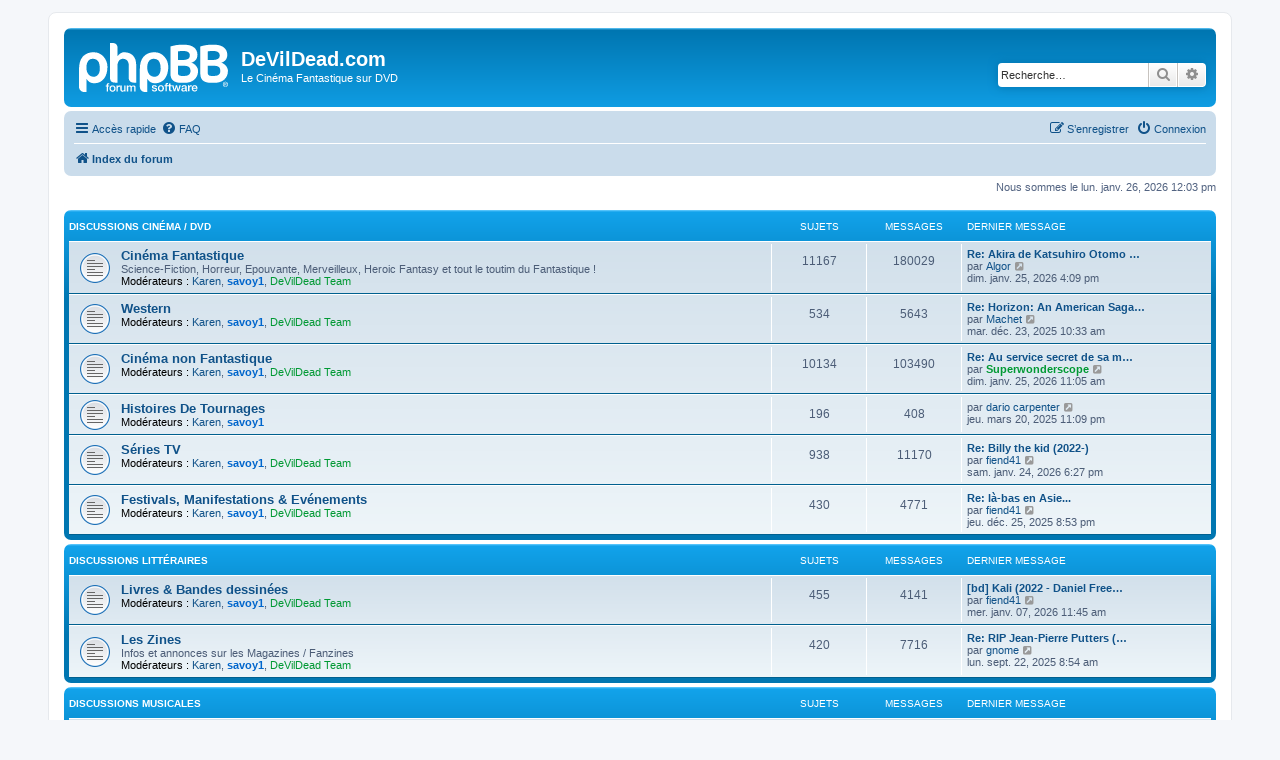

--- FILE ---
content_type: text/html; charset=UTF-8
request_url: https://forum.devildead.com/index.php?sid=8887e12d04a596d636aa45f9f41a6a0c
body_size: 5895
content:
<!DOCTYPE html>
<html dir="ltr" lang="fr">
<head>
<meta charset="utf-8" />
<meta http-equiv="X-UA-Compatible" content="IE=edge">
<meta name="viewport" content="width=device-width, initial-scale=1" />

<title>DeVilDead.com - Page d’index</title>


	<link rel="canonical" href="https://forum.devildead.com/">

<!--
	phpBB style name: prosilver
	Based on style:   prosilver (this is the default phpBB3 style)
	Original author:  Tom Beddard ( http://www.subBlue.com/ )
	Modified by:
-->

<link href="./assets/css/font-awesome.min.css?assets_version=11" rel="stylesheet">
<link href="./styles/prosilver/theme/stylesheet.css?assets_version=11" rel="stylesheet">
<link href="./styles/prosilver/theme/fr/stylesheet.css?assets_version=11" rel="stylesheet">




<!--[if lte IE 9]>
	<link href="./styles/prosilver/theme/tweaks.css?assets_version=11" rel="stylesheet">
<![endif]-->





</head>
<body id="phpbb" class="nojs notouch section-index ltr ">


<div id="wrap" class="wrap">
	<a id="top" class="top-anchor" accesskey="t"></a>
	<div id="page-header">
		<div class="headerbar" role="banner">
					<div class="inner">

			<div id="site-description" class="site-description">
		<a id="logo" class="logo" href="./index.php?sid=d9e4e8167f7b17b68915fea684d29898" title="Index du forum">
					<span class="site_logo"></span>
				</a>
				<h1>DeVilDead.com</h1>
				<p>Le Cinéma Fantastique sur DVD</p>
				<p class="skiplink"><a href="#start_here">Vers le contenu</a></p>
			</div>

									<div id="search-box" class="search-box search-header" role="search">
				<form action="./search.php?sid=d9e4e8167f7b17b68915fea684d29898" method="get" id="search">
				<fieldset>
					<input name="keywords" id="keywords" type="search" maxlength="128" title="Recherche par mots-clés" class="inputbox search tiny" size="20" value="" placeholder="Recherche…" />
					<button class="button button-search" type="submit" title="Rechercher">
						<i class="icon fa-search fa-fw" aria-hidden="true"></i><span class="sr-only">Rechercher</span>
					</button>
					<a href="./search.php?sid=d9e4e8167f7b17b68915fea684d29898" class="button button-search-end" title="Recherche avancée">
						<i class="icon fa-cog fa-fw" aria-hidden="true"></i><span class="sr-only">Recherche avancée</span>
					</a>
					<input type="hidden" name="sid" value="d9e4e8167f7b17b68915fea684d29898" />

				</fieldset>
				</form>
			</div>
						
			</div>
					</div>
				<div class="navbar" role="navigation">
	<div class="inner">

	<ul id="nav-main" class="nav-main linklist" role="menubar">

		<li id="quick-links" class="quick-links dropdown-container responsive-menu" data-skip-responsive="true">
			<a href="#" class="dropdown-trigger">
				<i class="icon fa-bars fa-fw" aria-hidden="true"></i><span>Accès rapide</span>
			</a>
			<div class="dropdown">
				<div class="pointer"><div class="pointer-inner"></div></div>
				<ul class="dropdown-contents" role="menu">
					
											<li class="separator"></li>
																									<li>
								<a href="./search.php?search_id=unanswered&amp;sid=d9e4e8167f7b17b68915fea684d29898" role="menuitem">
									<i class="icon fa-file-o fa-fw icon-gray" aria-hidden="true"></i><span>Sujets sans réponse</span>
								</a>
							</li>
							<li>
								<a href="./search.php?search_id=active_topics&amp;sid=d9e4e8167f7b17b68915fea684d29898" role="menuitem">
									<i class="icon fa-file-o fa-fw icon-blue" aria-hidden="true"></i><span>Sujets actifs</span>
								</a>
							</li>
							<li class="separator"></li>
							<li>
								<a href="./search.php?sid=d9e4e8167f7b17b68915fea684d29898" role="menuitem">
									<i class="icon fa-search fa-fw" aria-hidden="true"></i><span>Rechercher</span>
								</a>
							</li>
					
										<li class="separator"></li>

									</ul>
			</div>
		</li>

				<li data-skip-responsive="true">
			<a href="/app.php/help/faq?sid=d9e4e8167f7b17b68915fea684d29898" rel="help" title="Foire aux questions (Questions posées fréquemment)" role="menuitem">
				<i class="icon fa-question-circle fa-fw" aria-hidden="true"></i><span>FAQ</span>
			</a>
		</li>
						
			<li class="rightside"  data-skip-responsive="true">
			<a href="./ucp.php?mode=login&amp;redirect=index.php&amp;sid=d9e4e8167f7b17b68915fea684d29898" title="Connexion" accesskey="x" role="menuitem">
				<i class="icon fa-power-off fa-fw" aria-hidden="true"></i><span>Connexion</span>
			</a>
		</li>
					<li class="rightside" data-skip-responsive="true">
				<a href="./ucp.php?mode=register&amp;sid=d9e4e8167f7b17b68915fea684d29898" role="menuitem">
					<i class="icon fa-pencil-square-o  fa-fw" aria-hidden="true"></i><span>S’enregistrer</span>
				</a>
			</li>
						</ul>

	<ul id="nav-breadcrumbs" class="nav-breadcrumbs linklist navlinks" role="menubar">
				
		
		<li class="breadcrumbs" itemscope itemtype="https://schema.org/BreadcrumbList">

			
							<span class="crumb" itemtype="https://schema.org/ListItem" itemprop="itemListElement" itemscope><a itemprop="item" href="./index.php?sid=d9e4e8167f7b17b68915fea684d29898" accesskey="h" data-navbar-reference="index"><i class="icon fa-home fa-fw"></i><span itemprop="name">Index du forum</span></a><meta itemprop="position" content="1" /></span>

			
					</li>

		
					<li class="rightside responsive-search">
				<a href="./search.php?sid=d9e4e8167f7b17b68915fea684d29898" title="Voir les options de recherche avancée" role="menuitem">
					<i class="icon fa-search fa-fw" aria-hidden="true"></i><span class="sr-only">Rechercher</span>
				</a>
			</li>
			</ul>

	</div>
</div>
	</div>

	
	<a id="start_here" class="anchor"></a>
	<div id="page-body" class="page-body" role="main">
		
		
<p class="right responsive-center time">Nous sommes le lun. janv. 26, 2026 12:03 pm</p>



	
				<div class="forabg">
			<div class="inner">
			<ul class="topiclist">
				<li class="header">
										<dl class="row-item">
						<dt><div class="list-inner"><a href="./viewforum.php?f=17&amp;sid=d9e4e8167f7b17b68915fea684d29898">Discussions Cinéma / DVD</a></div></dt>
						<dd class="topics">Sujets</dd>
						<dd class="posts">Messages</dd>
						<dd class="lastpost"><span>Dernier message</span></dd>
					</dl>
									</li>
			</ul>
			<ul class="topiclist forums">
		
	
	
	
			
					<li class="row">
						<dl class="row-item forum_read">
				<dt title="Aucun message non lu">
										<div class="list-inner">
																		<a href="./viewforum.php?f=1&amp;sid=d9e4e8167f7b17b68915fea684d29898" class="forumtitle">Cinéma Fantastique</a>
						<br />Science-Fiction, Horreur, Epouvante, Merveilleux, Heroic Fantasy et tout le toutim du Fantastique !													<br /><strong>Modérateurs :</strong> <a href="./memberlist.php?mode=viewprofile&amp;u=1262&amp;sid=d9e4e8167f7b17b68915fea684d29898" class="username">Karen</a>, <a href="./memberlist.php?mode=viewprofile&amp;u=1192&amp;sid=d9e4e8167f7b17b68915fea684d29898" style="color: #0066CC;" class="username-coloured">savoy1</a>, <a style="color:#009933;" href="./memberlist.php?mode=group&amp;g=455&amp;sid=d9e4e8167f7b17b68915fea684d29898">DeVilDead Team</a>
												
												<div class="responsive-show" style="display: none;">
															Sujets : <strong>11167</strong>
													</div>
											</div>
				</dt>
									<dd class="topics">11167 <dfn>Sujets</dfn></dd>
					<dd class="posts">180029 <dfn>Messages</dfn></dd>
					<dd class="lastpost">
						<span>
																						<dfn>Dernier message</dfn>
																										<a href="./viewtopic.php?p=442701&amp;sid=d9e4e8167f7b17b68915fea684d29898#p442701" title="Re: Akira de Katsuhiro Otomo (1989)" class="lastsubject">Re: Akira de Katsuhiro Otomo …</a> <br />
																	par <a href="./memberlist.php?mode=viewprofile&amp;u=6748&amp;sid=d9e4e8167f7b17b68915fea684d29898" class="username">Algor</a>																	<a href="./viewtopic.php?p=442701&amp;sid=d9e4e8167f7b17b68915fea684d29898#p442701" title="Voir le dernier message">
										<i class="icon fa-external-link-square fa-fw icon-lightgray icon-md" aria-hidden="true"></i><span class="sr-only">Voir le dernier message</span>
									</a>
																<br /><time datetime="2026-01-25T14:09:25+00:00">dim. janv. 25, 2026 4:09 pm</time>
													</span>
					</dd>
							</dl>
					</li>
			
	
	
			
					<li class="row">
						<dl class="row-item forum_read">
				<dt title="Aucun message non lu">
										<div class="list-inner">
																		<a href="./viewforum.php?f=2&amp;sid=d9e4e8167f7b17b68915fea684d29898" class="forumtitle">Western</a>
																			<br /><strong>Modérateurs :</strong> <a href="./memberlist.php?mode=viewprofile&amp;u=1262&amp;sid=d9e4e8167f7b17b68915fea684d29898" class="username">Karen</a>, <a href="./memberlist.php?mode=viewprofile&amp;u=1192&amp;sid=d9e4e8167f7b17b68915fea684d29898" style="color: #0066CC;" class="username-coloured">savoy1</a>, <a style="color:#009933;" href="./memberlist.php?mode=group&amp;g=455&amp;sid=d9e4e8167f7b17b68915fea684d29898">DeVilDead Team</a>
												
												<div class="responsive-show" style="display: none;">
															Sujets : <strong>534</strong>
													</div>
											</div>
				</dt>
									<dd class="topics">534 <dfn>Sujets</dfn></dd>
					<dd class="posts">5643 <dfn>Messages</dfn></dd>
					<dd class="lastpost">
						<span>
																						<dfn>Dernier message</dfn>
																										<a href="./viewtopic.php?p=442422&amp;sid=d9e4e8167f7b17b68915fea684d29898#p442422" title="Re: Horizon: An American Saga – Chapter 2 - Kevin Costner (2024)" class="lastsubject">Re: Horizon: An American Saga…</a> <br />
																	par <a href="./memberlist.php?mode=viewprofile&amp;u=1457&amp;sid=d9e4e8167f7b17b68915fea684d29898" class="username">Machet</a>																	<a href="./viewtopic.php?p=442422&amp;sid=d9e4e8167f7b17b68915fea684d29898#p442422" title="Voir le dernier message">
										<i class="icon fa-external-link-square fa-fw icon-lightgray icon-md" aria-hidden="true"></i><span class="sr-only">Voir le dernier message</span>
									</a>
																<br /><time datetime="2025-12-23T08:33:53+00:00">mar. déc. 23, 2025 10:33 am</time>
													</span>
					</dd>
							</dl>
					</li>
			
	
	
			
					<li class="row">
						<dl class="row-item forum_read">
				<dt title="Aucun message non lu">
										<div class="list-inner">
																		<a href="./viewforum.php?f=3&amp;sid=d9e4e8167f7b17b68915fea684d29898" class="forumtitle">Cinéma non Fantastique</a>
																			<br /><strong>Modérateurs :</strong> <a href="./memberlist.php?mode=viewprofile&amp;u=1262&amp;sid=d9e4e8167f7b17b68915fea684d29898" class="username">Karen</a>, <a href="./memberlist.php?mode=viewprofile&amp;u=1192&amp;sid=d9e4e8167f7b17b68915fea684d29898" style="color: #0066CC;" class="username-coloured">savoy1</a>, <a style="color:#009933;" href="./memberlist.php?mode=group&amp;g=455&amp;sid=d9e4e8167f7b17b68915fea684d29898">DeVilDead Team</a>
												
												<div class="responsive-show" style="display: none;">
															Sujets : <strong>10134</strong>
													</div>
											</div>
				</dt>
									<dd class="topics">10134 <dfn>Sujets</dfn></dd>
					<dd class="posts">103490 <dfn>Messages</dfn></dd>
					<dd class="lastpost">
						<span>
																						<dfn>Dernier message</dfn>
																										<a href="./viewtopic.php?p=442700&amp;sid=d9e4e8167f7b17b68915fea684d29898#p442700" title="Re: Au service secret de sa majesté - 1969 - Peter M. Hunt" class="lastsubject">Re: Au service secret de sa m…</a> <br />
																	par <a href="./memberlist.php?mode=viewprofile&amp;u=24&amp;sid=d9e4e8167f7b17b68915fea684d29898" style="color: #009933;" class="username-coloured">Superwonderscope</a>																	<a href="./viewtopic.php?p=442700&amp;sid=d9e4e8167f7b17b68915fea684d29898#p442700" title="Voir le dernier message">
										<i class="icon fa-external-link-square fa-fw icon-lightgray icon-md" aria-hidden="true"></i><span class="sr-only">Voir le dernier message</span>
									</a>
																<br /><time datetime="2026-01-25T09:05:35+00:00">dim. janv. 25, 2026 11:05 am</time>
													</span>
					</dd>
							</dl>
					</li>
			
	
	
			
					<li class="row">
						<dl class="row-item forum_read">
				<dt title="Aucun message non lu">
										<div class="list-inner">
																		<a href="./viewforum.php?f=20&amp;sid=d9e4e8167f7b17b68915fea684d29898" class="forumtitle">Histoires De Tournages</a>
																			<br /><strong>Modérateurs :</strong> <a href="./memberlist.php?mode=viewprofile&amp;u=1262&amp;sid=d9e4e8167f7b17b68915fea684d29898" class="username">Karen</a>, <a href="./memberlist.php?mode=viewprofile&amp;u=1192&amp;sid=d9e4e8167f7b17b68915fea684d29898" style="color: #0066CC;" class="username-coloured">savoy1</a>
												
												<div class="responsive-show" style="display: none;">
															Sujets : <strong>196</strong>
													</div>
											</div>
				</dt>
									<dd class="topics">196 <dfn>Sujets</dfn></dd>
					<dd class="posts">408 <dfn>Messages</dfn></dd>
					<dd class="lastpost">
						<span>
																						<dfn>Dernier message</dfn>
																	par <a href="./memberlist.php?mode=viewprofile&amp;u=160&amp;sid=d9e4e8167f7b17b68915fea684d29898" class="username">dario carpenter</a>																	<a href="./viewtopic.php?p=439685&amp;sid=d9e4e8167f7b17b68915fea684d29898#p439685" title="Voir le dernier message">
										<i class="icon fa-external-link-square fa-fw icon-lightgray icon-md" aria-hidden="true"></i><span class="sr-only">Voir le dernier message</span>
									</a>
																<br /><time datetime="2025-03-20T21:09:37+00:00">jeu. mars 20, 2025 11:09 pm</time>
													</span>
					</dd>
							</dl>
					</li>
			
	
	
			
					<li class="row">
						<dl class="row-item forum_read">
				<dt title="Aucun message non lu">
										<div class="list-inner">
																		<a href="./viewforum.php?f=21&amp;sid=d9e4e8167f7b17b68915fea684d29898" class="forumtitle">Séries TV</a>
																			<br /><strong>Modérateurs :</strong> <a href="./memberlist.php?mode=viewprofile&amp;u=1262&amp;sid=d9e4e8167f7b17b68915fea684d29898" class="username">Karen</a>, <a href="./memberlist.php?mode=viewprofile&amp;u=1192&amp;sid=d9e4e8167f7b17b68915fea684d29898" style="color: #0066CC;" class="username-coloured">savoy1</a>, <a style="color:#009933;" href="./memberlist.php?mode=group&amp;g=455&amp;sid=d9e4e8167f7b17b68915fea684d29898">DeVilDead Team</a>
												
												<div class="responsive-show" style="display: none;">
															Sujets : <strong>938</strong>
													</div>
											</div>
				</dt>
									<dd class="topics">938 <dfn>Sujets</dfn></dd>
					<dd class="posts">11170 <dfn>Messages</dfn></dd>
					<dd class="lastpost">
						<span>
																						<dfn>Dernier message</dfn>
																										<a href="./viewtopic.php?p=442698&amp;sid=d9e4e8167f7b17b68915fea684d29898#p442698" title="Re: Billy the kid (2022-)" class="lastsubject">Re: Billy the kid (2022-)</a> <br />
																	par <a href="./memberlist.php?mode=viewprofile&amp;u=7162&amp;sid=d9e4e8167f7b17b68915fea684d29898" class="username">fiend41</a>																	<a href="./viewtopic.php?p=442698&amp;sid=d9e4e8167f7b17b68915fea684d29898#p442698" title="Voir le dernier message">
										<i class="icon fa-external-link-square fa-fw icon-lightgray icon-md" aria-hidden="true"></i><span class="sr-only">Voir le dernier message</span>
									</a>
																<br /><time datetime="2026-01-24T16:27:30+00:00">sam. janv. 24, 2026 6:27 pm</time>
													</span>
					</dd>
							</dl>
					</li>
			
	
	
			
					<li class="row">
						<dl class="row-item forum_read">
				<dt title="Aucun message non lu">
										<div class="list-inner">
																		<a href="./viewforum.php?f=22&amp;sid=d9e4e8167f7b17b68915fea684d29898" class="forumtitle">Festivals, Manifestations &amp; Evénements</a>
																			<br /><strong>Modérateurs :</strong> <a href="./memberlist.php?mode=viewprofile&amp;u=1262&amp;sid=d9e4e8167f7b17b68915fea684d29898" class="username">Karen</a>, <a href="./memberlist.php?mode=viewprofile&amp;u=1192&amp;sid=d9e4e8167f7b17b68915fea684d29898" style="color: #0066CC;" class="username-coloured">savoy1</a>, <a style="color:#009933;" href="./memberlist.php?mode=group&amp;g=455&amp;sid=d9e4e8167f7b17b68915fea684d29898">DeVilDead Team</a>
												
												<div class="responsive-show" style="display: none;">
															Sujets : <strong>430</strong>
													</div>
											</div>
				</dt>
									<dd class="topics">430 <dfn>Sujets</dfn></dd>
					<dd class="posts">4771 <dfn>Messages</dfn></dd>
					<dd class="lastpost">
						<span>
																						<dfn>Dernier message</dfn>
																										<a href="./viewtopic.php?p=442439&amp;sid=d9e4e8167f7b17b68915fea684d29898#p442439" title="Re: là-bas en Asie..." class="lastsubject">Re: là-bas en Asie...</a> <br />
																	par <a href="./memberlist.php?mode=viewprofile&amp;u=7162&amp;sid=d9e4e8167f7b17b68915fea684d29898" class="username">fiend41</a>																	<a href="./viewtopic.php?p=442439&amp;sid=d9e4e8167f7b17b68915fea684d29898#p442439" title="Voir le dernier message">
										<i class="icon fa-external-link-square fa-fw icon-lightgray icon-md" aria-hidden="true"></i><span class="sr-only">Voir le dernier message</span>
									</a>
																<br /><time datetime="2025-12-25T18:53:29+00:00">jeu. déc. 25, 2025 8:53 pm</time>
													</span>
					</dd>
							</dl>
					</li>
			
	
				</ul>

			</div>
		</div>
	
				<div class="forabg">
			<div class="inner">
			<ul class="topiclist">
				<li class="header">
										<dl class="row-item">
						<dt><div class="list-inner"><a href="./viewforum.php?f=28&amp;sid=d9e4e8167f7b17b68915fea684d29898">Discussions Littéraires</a></div></dt>
						<dd class="topics">Sujets</dd>
						<dd class="posts">Messages</dd>
						<dd class="lastpost"><span>Dernier message</span></dd>
					</dl>
									</li>
			</ul>
			<ul class="topiclist forums">
		
	
	
	
			
					<li class="row">
						<dl class="row-item forum_read">
				<dt title="Aucun message non lu">
										<div class="list-inner">
																		<a href="./viewforum.php?f=30&amp;sid=d9e4e8167f7b17b68915fea684d29898" class="forumtitle">Livres &amp; Bandes dessinées</a>
																			<br /><strong>Modérateurs :</strong> <a href="./memberlist.php?mode=viewprofile&amp;u=1262&amp;sid=d9e4e8167f7b17b68915fea684d29898" class="username">Karen</a>, <a href="./memberlist.php?mode=viewprofile&amp;u=1192&amp;sid=d9e4e8167f7b17b68915fea684d29898" style="color: #0066CC;" class="username-coloured">savoy1</a>, <a style="color:#009933;" href="./memberlist.php?mode=group&amp;g=455&amp;sid=d9e4e8167f7b17b68915fea684d29898">DeVilDead Team</a>
												
												<div class="responsive-show" style="display: none;">
															Sujets : <strong>455</strong>
													</div>
											</div>
				</dt>
									<dd class="topics">455 <dfn>Sujets</dfn></dd>
					<dd class="posts">4141 <dfn>Messages</dfn></dd>
					<dd class="lastpost">
						<span>
																						<dfn>Dernier message</dfn>
																										<a href="./viewtopic.php?p=442541&amp;sid=d9e4e8167f7b17b68915fea684d29898#p442541" title="[bd] Kali (2022 - Daniel Freedman)" class="lastsubject">[bd] Kali (2022 - Daniel Free…</a> <br />
																	par <a href="./memberlist.php?mode=viewprofile&amp;u=7162&amp;sid=d9e4e8167f7b17b68915fea684d29898" class="username">fiend41</a>																	<a href="./viewtopic.php?p=442541&amp;sid=d9e4e8167f7b17b68915fea684d29898#p442541" title="Voir le dernier message">
										<i class="icon fa-external-link-square fa-fw icon-lightgray icon-md" aria-hidden="true"></i><span class="sr-only">Voir le dernier message</span>
									</a>
																<br /><time datetime="2026-01-07T09:45:29+00:00">mer. janv. 07, 2026 11:45 am</time>
													</span>
					</dd>
							</dl>
					</li>
			
	
	
			
					<li class="row">
						<dl class="row-item forum_read">
				<dt title="Aucun message non lu">
										<div class="list-inner">
																		<a href="./viewforum.php?f=10&amp;sid=d9e4e8167f7b17b68915fea684d29898" class="forumtitle">Les Zines</a>
						<br />Infos et annonces sur les Magazines / Fanzines													<br /><strong>Modérateurs :</strong> <a href="./memberlist.php?mode=viewprofile&amp;u=1262&amp;sid=d9e4e8167f7b17b68915fea684d29898" class="username">Karen</a>, <a href="./memberlist.php?mode=viewprofile&amp;u=1192&amp;sid=d9e4e8167f7b17b68915fea684d29898" style="color: #0066CC;" class="username-coloured">savoy1</a>, <a style="color:#009933;" href="./memberlist.php?mode=group&amp;g=455&amp;sid=d9e4e8167f7b17b68915fea684d29898">DeVilDead Team</a>
												
												<div class="responsive-show" style="display: none;">
															Sujets : <strong>420</strong>
													</div>
											</div>
				</dt>
									<dd class="topics">420 <dfn>Sujets</dfn></dd>
					<dd class="posts">7716 <dfn>Messages</dfn></dd>
					<dd class="lastpost">
						<span>
																						<dfn>Dernier message</dfn>
																										<a href="./viewtopic.php?p=441590&amp;sid=d9e4e8167f7b17b68915fea684d29898#p441590" title="Re: RIP Jean-Pierre Putters (1946 - 2025)" class="lastsubject">Re: RIP Jean-Pierre Putters (…</a> <br />
																	par <a href="./memberlist.php?mode=viewprofile&amp;u=1041&amp;sid=d9e4e8167f7b17b68915fea684d29898" class="username">gnome</a>																	<a href="./viewtopic.php?p=441590&amp;sid=d9e4e8167f7b17b68915fea684d29898#p441590" title="Voir le dernier message">
										<i class="icon fa-external-link-square fa-fw icon-lightgray icon-md" aria-hidden="true"></i><span class="sr-only">Voir le dernier message</span>
									</a>
																<br /><time datetime="2025-09-22T06:54:53+00:00">lun. sept. 22, 2025 8:54 am</time>
													</span>
					</dd>
							</dl>
					</li>
			
	
				</ul>

			</div>
		</div>
	
				<div class="forabg">
			<div class="inner">
			<ul class="topiclist">
				<li class="header">
										<dl class="row-item">
						<dt><div class="list-inner"><a href="./viewforum.php?f=29&amp;sid=d9e4e8167f7b17b68915fea684d29898">Discussions Musicales</a></div></dt>
						<dd class="topics">Sujets</dd>
						<dd class="posts">Messages</dd>
						<dd class="lastpost"><span>Dernier message</span></dd>
					</dl>
									</li>
			</ul>
			<ul class="topiclist forums">
		
	
	
	
			
					<li class="row">
						<dl class="row-item forum_read">
				<dt title="Aucun message non lu">
										<div class="list-inner">
																		<a href="./viewforum.php?f=31&amp;sid=d9e4e8167f7b17b68915fea684d29898" class="forumtitle">Musiques de Films</a>
																			<br /><strong>Modérateurs :</strong> <a href="./memberlist.php?mode=viewprofile&amp;u=1262&amp;sid=d9e4e8167f7b17b68915fea684d29898" class="username">Karen</a>, <a href="./memberlist.php?mode=viewprofile&amp;u=1192&amp;sid=d9e4e8167f7b17b68915fea684d29898" style="color: #0066CC;" class="username-coloured">savoy1</a>, <a style="color:#009933;" href="./memberlist.php?mode=group&amp;g=455&amp;sid=d9e4e8167f7b17b68915fea684d29898">DeVilDead Team</a>
												
												<div class="responsive-show" style="display: none;">
															Sujets : <strong>180</strong>
													</div>
											</div>
				</dt>
									<dd class="topics">180 <dfn>Sujets</dfn></dd>
					<dd class="posts">638 <dfn>Messages</dfn></dd>
					<dd class="lastpost">
						<span>
																						<dfn>Dernier message</dfn>
																										<a href="./viewtopic.php?p=441303&amp;sid=d9e4e8167f7b17b68915fea684d29898#p441303" title="Re: Otherworldly ambient" class="lastsubject">Re: Otherworldly ambient</a> <br />
																	par <a href="./memberlist.php?mode=viewprofile&amp;u=6865&amp;sid=d9e4e8167f7b17b68915fea684d29898" class="username">bluesoul</a>																	<a href="./viewtopic.php?p=441303&amp;sid=d9e4e8167f7b17b68915fea684d29898#p441303" title="Voir le dernier message">
										<i class="icon fa-external-link-square fa-fw icon-lightgray icon-md" aria-hidden="true"></i><span class="sr-only">Voir le dernier message</span>
									</a>
																<br /><time datetime="2025-08-23T15:41:55+00:00">sam. août 23, 2025 5:41 pm</time>
													</span>
					</dd>
							</dl>
					</li>
			
	
	
			
					<li class="row">
						<dl class="row-item forum_read">
				<dt title="Aucun message non lu">
										<div class="list-inner">
																		<a href="./viewforum.php?f=32&amp;sid=d9e4e8167f7b17b68915fea684d29898" class="forumtitle">Classique, Rock, Folk, Pop, etc...</a>
																			<br /><strong>Modérateurs :</strong> <a href="./memberlist.php?mode=viewprofile&amp;u=1262&amp;sid=d9e4e8167f7b17b68915fea684d29898" class="username">Karen</a>, <a href="./memberlist.php?mode=viewprofile&amp;u=1192&amp;sid=d9e4e8167f7b17b68915fea684d29898" style="color: #0066CC;" class="username-coloured">savoy1</a>, <a style="color:#009933;" href="./memberlist.php?mode=group&amp;g=455&amp;sid=d9e4e8167f7b17b68915fea684d29898">DeVilDead Team</a>
												
												<div class="responsive-show" style="display: none;">
															Sujets : <strong>657</strong>
													</div>
											</div>
				</dt>
									<dd class="topics">657 <dfn>Sujets</dfn></dd>
					<dd class="posts">9127 <dfn>Messages</dfn></dd>
					<dd class="lastpost">
						<span>
																						<dfn>Dernier message</dfn>
																										<a href="./viewtopic.php?p=442702&amp;sid=d9e4e8167f7b17b68915fea684d29898#p442702" title="Re: Compte à rebours pour la mort: Top à Megadeth" class="lastsubject">Re: Compte à rebours pour la …</a> <br />
																	par <a href="./memberlist.php?mode=viewprofile&amp;u=160&amp;sid=d9e4e8167f7b17b68915fea684d29898" class="username">dario carpenter</a>																	<a href="./viewtopic.php?p=442702&amp;sid=d9e4e8167f7b17b68915fea684d29898#p442702" title="Voir le dernier message">
										<i class="icon fa-external-link-square fa-fw icon-lightgray icon-md" aria-hidden="true"></i><span class="sr-only">Voir le dernier message</span>
									</a>
																<br /><time datetime="2026-01-25T21:00:31+00:00">dim. janv. 25, 2026 11:00 pm</time>
													</span>
					</dd>
							</dl>
					</li>
			
	
				</ul>

			</div>
		</div>
	
				<div class="forabg">
			<div class="inner">
			<ul class="topiclist">
				<li class="header">
										<dl class="row-item">
						<dt><div class="list-inner"><a href="./viewforum.php?f=18&amp;sid=d9e4e8167f7b17b68915fea684d29898">Autres</a></div></dt>
						<dd class="topics">Sujets</dd>
						<dd class="posts">Messages</dd>
						<dd class="lastpost"><span>Dernier message</span></dd>
					</dl>
									</li>
			</ul>
			<ul class="topiclist forums">
		
	
	
	
			
					<li class="row">
						<dl class="row-item forum_read">
				<dt title="Aucun message non lu">
										<div class="list-inner">
																		<a href="./viewforum.php?f=8&amp;sid=d9e4e8167f7b17b68915fea684d29898" class="forumtitle">Petites annonces</a>
																			<br /><strong>Modérateurs :</strong> <a href="./memberlist.php?mode=viewprofile&amp;u=1262&amp;sid=d9e4e8167f7b17b68915fea684d29898" class="username">Karen</a>, <a href="./memberlist.php?mode=viewprofile&amp;u=1192&amp;sid=d9e4e8167f7b17b68915fea684d29898" style="color: #0066CC;" class="username-coloured">savoy1</a>, <a style="color:#009933;" href="./memberlist.php?mode=group&amp;g=455&amp;sid=d9e4e8167f7b17b68915fea684d29898">DeVilDead Team</a>
												
												<div class="responsive-show" style="display: none;">
													</div>
											</div>
				</dt>
									<dd class="topics">0 <dfn>Sujets</dfn></dd>
					<dd class="posts">0 <dfn>Messages</dfn></dd>
					<dd class="lastpost">
						<span>
																													Pas de message
																				</span>
					</dd>
							</dl>
					</li>
			
	
	
			
					<li class="row">
						<dl class="row-item forum_read">
				<dt title="Aucun message non lu">
										<div class="list-inner">
																		<a href="./viewforum.php?f=9&amp;sid=d9e4e8167f7b17b68915fea684d29898" class="forumtitle">Le Site</a>
						<br />Discussions à propos du site...													<br /><strong>Modérateurs :</strong> <a href="./memberlist.php?mode=viewprofile&amp;u=1262&amp;sid=d9e4e8167f7b17b68915fea684d29898" class="username">Karen</a>, <a href="./memberlist.php?mode=viewprofile&amp;u=1192&amp;sid=d9e4e8167f7b17b68915fea684d29898" style="color: #0066CC;" class="username-coloured">savoy1</a>, <a style="color:#009933;" href="./memberlist.php?mode=group&amp;g=455&amp;sid=d9e4e8167f7b17b68915fea684d29898">DeVilDead Team</a>
												
												<div class="responsive-show" style="display: none;">
															Sujets : <strong>223</strong>
													</div>
											</div>
				</dt>
									<dd class="topics">223 <dfn>Sujets</dfn></dd>
					<dd class="posts">5373 <dfn>Messages</dfn></dd>
					<dd class="lastpost">
						<span>
																						<dfn>Dernier message</dfn>
																	par <a href="./memberlist.php?mode=viewprofile&amp;u=1192&amp;sid=d9e4e8167f7b17b68915fea684d29898" style="color: #0066CC;" class="username-coloured">savoy1</a>																	<a href="./viewtopic.php?p=442528&amp;sid=d9e4e8167f7b17b68915fea684d29898#p442528" title="Voir le dernier message">
										<i class="icon fa-external-link-square fa-fw icon-lightgray icon-md" aria-hidden="true"></i><span class="sr-only">Voir le dernier message</span>
									</a>
																<br /><time datetime="2026-01-05T10:17:28+00:00">lun. janv. 05, 2026 12:17 pm</time>
													</span>
					</dd>
							</dl>
					</li>
			
	
	
			
					<li class="row">
						<dl class="row-item forum_read">
				<dt title="Aucun message non lu">
										<div class="list-inner">
																		<a href="./viewforum.php?f=11&amp;sid=d9e4e8167f7b17b68915fea684d29898" class="forumtitle">Bons Plans</a>
						<br />Avertir les autres des bonnes affaires que ce soit sur le net ou dans l'espace moins virtuel...													<br /><strong>Modérateurs :</strong> <a href="./memberlist.php?mode=viewprofile&amp;u=1262&amp;sid=d9e4e8167f7b17b68915fea684d29898" class="username">Karen</a>, <a href="./memberlist.php?mode=viewprofile&amp;u=1192&amp;sid=d9e4e8167f7b17b68915fea684d29898" style="color: #0066CC;" class="username-coloured">savoy1</a>, <a style="color:#009933;" href="./memberlist.php?mode=group&amp;g=455&amp;sid=d9e4e8167f7b17b68915fea684d29898">DeVilDead Team</a>
												
												<div class="responsive-show" style="display: none;">
															Sujets : <strong>6</strong>
													</div>
											</div>
				</dt>
									<dd class="topics">6 <dfn>Sujets</dfn></dd>
					<dd class="posts">1421 <dfn>Messages</dfn></dd>
					<dd class="lastpost">
						<span>
																						<dfn>Dernier message</dfn>
																										<a href="./viewtopic.php?p=441928&amp;sid=d9e4e8167f7b17b68915fea684d29898#p441928" title="Re: Promos Blu-Ray" class="lastsubject">Re: Promos Blu-Ray</a> <br />
																	par <a href="./memberlist.php?mode=viewprofile&amp;u=304&amp;sid=d9e4e8167f7b17b68915fea684d29898" class="username">Shinji</a>																	<a href="./viewtopic.php?p=441928&amp;sid=d9e4e8167f7b17b68915fea684d29898#p441928" title="Voir le dernier message">
										<i class="icon fa-external-link-square fa-fw icon-lightgray icon-md" aria-hidden="true"></i><span class="sr-only">Voir le dernier message</span>
									</a>
																<br /><time datetime="2025-10-29T13:32:51+00:00">mer. oct. 29, 2025 3:32 pm</time>
													</span>
					</dd>
							</dl>
					</li>
			
	
	
			
					<li class="row">
						<dl class="row-item forum_read">
				<dt title="Aucun message non lu">
										<div class="list-inner">
																		<a href="./viewforum.php?f=13&amp;sid=d9e4e8167f7b17b68915fea684d29898" class="forumtitle">Jeux Vidéo et autres...</a>
						<br />Tout ce qui concerne le jeu vidéo ainsi que les autres sujets culturels n'ayant pas déjà un espace dédié sur le Forum.													<br /><strong>Modérateurs :</strong> <a href="./memberlist.php?mode=viewprofile&amp;u=1262&amp;sid=d9e4e8167f7b17b68915fea684d29898" class="username">Karen</a>, <a href="./memberlist.php?mode=viewprofile&amp;u=1192&amp;sid=d9e4e8167f7b17b68915fea684d29898" style="color: #0066CC;" class="username-coloured">savoy1</a>, <a style="color:#009933;" href="./memberlist.php?mode=group&amp;g=455&amp;sid=d9e4e8167f7b17b68915fea684d29898">DeVilDead Team</a>
												
												<div class="responsive-show" style="display: none;">
															Sujets : <strong>301</strong>
													</div>
											</div>
				</dt>
									<dd class="topics">301 <dfn>Sujets</dfn></dd>
					<dd class="posts">7081 <dfn>Messages</dfn></dd>
					<dd class="lastpost">
						<span>
																						<dfn>Dernier message</dfn>
																										<a href="./viewtopic.php?p=442668&amp;sid=d9e4e8167f7b17b68915fea684d29898#p442668" title="Re: Clive Barker's Hellraiser : Revival" class="lastsubject">Re: Clive Barker's Hellraiser…</a> <br />
																	par <a href="./memberlist.php?mode=viewprofile&amp;u=165&amp;sid=d9e4e8167f7b17b68915fea684d29898" class="username">orco</a>																	<a href="./viewtopic.php?p=442668&amp;sid=d9e4e8167f7b17b68915fea684d29898#p442668" title="Voir le dernier message">
										<i class="icon fa-external-link-square fa-fw icon-lightgray icon-md" aria-hidden="true"></i><span class="sr-only">Voir le dernier message</span>
									</a>
																<br /><time datetime="2026-01-22T13:56:50+00:00">jeu. janv. 22, 2026 3:56 pm</time>
													</span>
					</dd>
							</dl>
					</li>
			
	
	
			
					<li class="row">
						<dl class="row-item forum_read">
				<dt title="Aucun message non lu">
										<div class="list-inner">
																		<a href="./viewforum.php?f=15&amp;sid=d9e4e8167f7b17b68915fea684d29898" class="forumtitle">Technique</a>
						<br />Matériel, format, questions techniques, etc...													<br /><strong>Modérateurs :</strong> <a href="./memberlist.php?mode=viewprofile&amp;u=1262&amp;sid=d9e4e8167f7b17b68915fea684d29898" class="username">Karen</a>, <a href="./memberlist.php?mode=viewprofile&amp;u=1192&amp;sid=d9e4e8167f7b17b68915fea684d29898" style="color: #0066CC;" class="username-coloured">savoy1</a>
												
												<div class="responsive-show" style="display: none;">
															Sujets : <strong>373</strong>
													</div>
											</div>
				</dt>
									<dd class="topics">373 <dfn>Sujets</dfn></dd>
					<dd class="posts">9040 <dfn>Messages</dfn></dd>
					<dd class="lastpost">
						<span>
																						<dfn>Dernier message</dfn>
																										<a href="./viewtopic.php?p=442683&amp;sid=d9e4e8167f7b17b68915fea684d29898#p442683" title="Re: 4K UHD qui se bloquent sur lecteurs Sony 700" class="lastsubject">Re: 4K UHD qui se bloquent su…</a> <br />
																	par <a href="./memberlist.php?mode=viewprofile&amp;u=1760&amp;sid=d9e4e8167f7b17b68915fea684d29898" class="username">Cosmodog</a>																	<a href="./viewtopic.php?p=442683&amp;sid=d9e4e8167f7b17b68915fea684d29898#p442683" title="Voir le dernier message">
										<i class="icon fa-external-link-square fa-fw icon-lightgray icon-md" aria-hidden="true"></i><span class="sr-only">Voir le dernier message</span>
									</a>
																<br /><time datetime="2026-01-23T12:07:00+00:00">ven. janv. 23, 2026 2:07 pm</time>
													</span>
					</dd>
							</dl>
					</li>
			
	
				</ul>

			</div>
		</div>
	
				<div class="forabg">
			<div class="inner">
			<ul class="topiclist">
				<li class="header">
										<dl class="row-item">
						<dt><div class="list-inner"><a href="./viewforum.php?f=19&amp;sid=d9e4e8167f7b17b68915fea684d29898">Editeurs et Boutiques</a></div></dt>
						<dd class="topics">Sujets</dd>
						<dd class="posts">Messages</dd>
						<dd class="lastpost"><span>Dernier message</span></dd>
					</dl>
									</li>
			</ul>
			<ul class="topiclist forums">
		
	
	
	
			
					<li class="row">
						<dl class="row-item forum_read">
				<dt title="Aucun message non lu">
										<div class="list-inner">
																		<a href="./viewforum.php?f=4&amp;sid=d9e4e8167f7b17b68915fea684d29898" class="forumtitle">France</a>
						<br />Partager vos impressions sur les boutiques et revendeurs en ligne français.													<br /><strong>Modérateurs :</strong> <a href="./memberlist.php?mode=viewprofile&amp;u=1262&amp;sid=d9e4e8167f7b17b68915fea684d29898" class="username">Karen</a>, <a href="./memberlist.php?mode=viewprofile&amp;u=1192&amp;sid=d9e4e8167f7b17b68915fea684d29898" style="color: #0066CC;" class="username-coloured">savoy1</a>, <a style="color:#009933;" href="./memberlist.php?mode=group&amp;g=455&amp;sid=d9e4e8167f7b17b68915fea684d29898">DeVilDead Team</a>
												
												<div class="responsive-show" style="display: none;">
															Sujets : <strong>136</strong>
													</div>
											</div>
				</dt>
									<dd class="topics">136 <dfn>Sujets</dfn></dd>
					<dd class="posts">4445 <dfn>Messages</dfn></dd>
					<dd class="lastpost">
						<span>
																						<dfn>Dernier message</dfn>
																										<a href="./viewtopic.php?p=442597&amp;sid=d9e4e8167f7b17b68915fea684d29898#p442597" title="Re: Extralucid Films : nouvel éditeur français" class="lastsubject">Re: Extralucid Films : nouvel…</a> <br />
																	par <a href="./memberlist.php?mode=viewprofile&amp;u=1041&amp;sid=d9e4e8167f7b17b68915fea684d29898" class="username">gnome</a>																	<a href="./viewtopic.php?p=442597&amp;sid=d9e4e8167f7b17b68915fea684d29898#p442597" title="Voir le dernier message">
										<i class="icon fa-external-link-square fa-fw icon-lightgray icon-md" aria-hidden="true"></i><span class="sr-only">Voir le dernier message</span>
									</a>
																<br /><time datetime="2026-01-14T13:46:33+00:00">mer. janv. 14, 2026 3:46 pm</time>
													</span>
					</dd>
							</dl>
					</li>
			
	
	
			
					<li class="row">
						<dl class="row-item forum_read">
				<dt title="Aucun message non lu">
										<div class="list-inner">
																		<a href="./viewforum.php?f=5&amp;sid=d9e4e8167f7b17b68915fea684d29898" class="forumtitle">USA</a>
						<br />Partager vos impressions sur les boutiques et revendeurs en ligne américains (Canada et Amérique du Sud inclus).													<br /><strong>Modérateurs :</strong> <a href="./memberlist.php?mode=viewprofile&amp;u=1262&amp;sid=d9e4e8167f7b17b68915fea684d29898" class="username">Karen</a>, <a href="./memberlist.php?mode=viewprofile&amp;u=1192&amp;sid=d9e4e8167f7b17b68915fea684d29898" style="color: #0066CC;" class="username-coloured">savoy1</a>, <a style="color:#009933;" href="./memberlist.php?mode=group&amp;g=455&amp;sid=d9e4e8167f7b17b68915fea684d29898">DeVilDead Team</a>
												
												<div class="responsive-show" style="display: none;">
															Sujets : <strong>89</strong>
													</div>
											</div>
				</dt>
									<dd class="topics">89 <dfn>Sujets</dfn></dd>
					<dd class="posts">1954 <dfn>Messages</dfn></dd>
					<dd class="lastpost">
						<span>
																						<dfn>Dernier message</dfn>
																										<a href="./viewtopic.php?p=441845&amp;sid=d9e4e8167f7b17b68915fea684d29898#p441845" title="Re: Shout Factory: dvd et bluray - sujet dédié" class="lastsubject">Re: Shout Factory: dvd et blu…</a> <br />
																	par <a href="./memberlist.php?mode=viewprofile&amp;u=304&amp;sid=d9e4e8167f7b17b68915fea684d29898" class="username">Shinji</a>																	<a href="./viewtopic.php?p=441845&amp;sid=d9e4e8167f7b17b68915fea684d29898#p441845" title="Voir le dernier message">
										<i class="icon fa-external-link-square fa-fw icon-lightgray icon-md" aria-hidden="true"></i><span class="sr-only">Voir le dernier message</span>
									</a>
																<br /><time datetime="2025-10-22T08:09:11+00:00">mer. oct. 22, 2025 10:09 am</time>
													</span>
					</dd>
							</dl>
					</li>
			
	
	
			
					<li class="row">
						<dl class="row-item forum_read">
				<dt title="Aucun message non lu">
										<div class="list-inner">
																		<a href="./viewforum.php?f=6&amp;sid=d9e4e8167f7b17b68915fea684d29898" class="forumtitle">Europe</a>
						<br />Partager vos impressions sur les boutiques et revendeurs en ligne européens (hors France).													<br /><strong>Modérateurs :</strong> <a href="./memberlist.php?mode=viewprofile&amp;u=1262&amp;sid=d9e4e8167f7b17b68915fea684d29898" class="username">Karen</a>, <a href="./memberlist.php?mode=viewprofile&amp;u=1192&amp;sid=d9e4e8167f7b17b68915fea684d29898" style="color: #0066CC;" class="username-coloured">savoy1</a>, <a style="color:#009933;" href="./memberlist.php?mode=group&amp;g=455&amp;sid=d9e4e8167f7b17b68915fea684d29898">DeVilDead Team</a>
												
												<div class="responsive-show" style="display: none;">
															Sujets : <strong>86</strong>
													</div>
											</div>
				</dt>
									<dd class="topics">86 <dfn>Sujets</dfn></dd>
					<dd class="posts">653 <dfn>Messages</dfn></dd>
					<dd class="lastpost">
						<span>
																						<dfn>Dernier message</dfn>
																										<a href="./viewtopic.php?p=439739&amp;sid=d9e4e8167f7b17b68915fea684d29898#p439739" title="Re: Pendant ce temps là, en Espagne..." class="lastsubject">Re: Pendant ce temps là, en E…</a> <br />
																	par <a href="./memberlist.php?mode=viewprofile&amp;u=24&amp;sid=d9e4e8167f7b17b68915fea684d29898" style="color: #009933;" class="username-coloured">Superwonderscope</a>																	<a href="./viewtopic.php?p=439739&amp;sid=d9e4e8167f7b17b68915fea684d29898#p439739" title="Voir le dernier message">
										<i class="icon fa-external-link-square fa-fw icon-lightgray icon-md" aria-hidden="true"></i><span class="sr-only">Voir le dernier message</span>
									</a>
																<br /><time datetime="2025-03-27T11:22:02+00:00">jeu. mars 27, 2025 1:22 pm</time>
													</span>
					</dd>
							</dl>
					</li>
			
	
	
			
					<li class="row">
						<dl class="row-item forum_read">
				<dt title="Aucun message non lu">
										<div class="list-inner">
																		<a href="./viewforum.php?f=7&amp;sid=d9e4e8167f7b17b68915fea684d29898" class="forumtitle">Asie</a>
						<br />Partager vos impressions sur les boutiques et revendeurs en ligne asiatiques (Chine, Japon, Inde...).													<br /><strong>Modérateurs :</strong> <a href="./memberlist.php?mode=viewprofile&amp;u=1262&amp;sid=d9e4e8167f7b17b68915fea684d29898" class="username">Karen</a>, <a href="./memberlist.php?mode=viewprofile&amp;u=1192&amp;sid=d9e4e8167f7b17b68915fea684d29898" style="color: #0066CC;" class="username-coloured">savoy1</a>, <a style="color:#009933;" href="./memberlist.php?mode=group&amp;g=455&amp;sid=d9e4e8167f7b17b68915fea684d29898">DeVilDead Team</a>
												
												<div class="responsive-show" style="display: none;">
															Sujets : <strong>21</strong>
													</div>
											</div>
				</dt>
									<dd class="topics">21 <dfn>Sujets</dfn></dd>
					<dd class="posts">219 <dfn>Messages</dfn></dd>
					<dd class="lastpost">
						<span>
																						<dfn>Dernier message</dfn>
																										<a href="./viewtopic.php?p=416002&amp;sid=d9e4e8167f7b17b68915fea684d29898#p416002" title="Re: [Musik, Bouquins, Cinoche] One week in JAPAN !" class="lastsubject">Re: [Musik, Bouquins, Cinoche…</a> <br />
																	par <a href="./memberlist.php?mode=viewprofile&amp;u=304&amp;sid=d9e4e8167f7b17b68915fea684d29898" class="username">Shinji</a>																	<a href="./viewtopic.php?p=416002&amp;sid=d9e4e8167f7b17b68915fea684d29898#p416002" title="Voir le dernier message">
										<i class="icon fa-external-link-square fa-fw icon-lightgray icon-md" aria-hidden="true"></i><span class="sr-only">Voir le dernier message</span>
									</a>
																<br /><time datetime="2019-10-22T11:56:53+00:00">mar. oct. 22, 2019 1:56 pm</time>
													</span>
					</dd>
							</dl>
					</li>
			
				</ul>

			</div>
		</div>
		


	<form method="post" action="./ucp.php?mode=login&amp;sid=d9e4e8167f7b17b68915fea684d29898" class="headerspace">
	<h3><a href="./ucp.php?mode=login&amp;redirect=index.php&amp;sid=d9e4e8167f7b17b68915fea684d29898">Connexion</a>&nbsp; &bull; &nbsp;<a href="./ucp.php?mode=register&amp;sid=d9e4e8167f7b17b68915fea684d29898">S’enregistrer</a></h3>
		<fieldset class="quick-login">
			<label for="username"><span>Nom d’utilisateur :</span> <input type="text" tabindex="1" name="username" id="username" size="10" class="inputbox" title="Nom d’utilisateur" autocomplete="username" /></label>
			<label for="password"><span>Mot de passe :</span> <input type="password" tabindex="2" name="password" id="password" size="10" class="inputbox" title="Mot de passe" autocomplete="current-password" /></label>
							<a href="/app.php/user/forgot_password?sid=d9e4e8167f7b17b68915fea684d29898">J’ai oublié mon mot de passe</a>
										<span class="responsive-hide">|</span> <label for="autologin">Se souvenir de moi <input type="checkbox" tabindex="4" name="autologin" id="autologin" /></label>
						<input type="submit" tabindex="5" name="login" value="Connexion" class="button2" />
			<input type="hidden" name="redirect" value="./index.php?sid=d9e4e8167f7b17b68915fea684d29898" />
<input type="hidden" name="creation_time" value="1769421822" />
<input type="hidden" name="form_token" value="2ac8db84e6d2d2b5fd55e9cdb012a03afcb81089" />

			
		</fieldset>
	</form>


	<div class="stat-block online-list">
		<h3>Qui est en ligne</h3>		<p>
						Au total il y a <strong>147</strong> utilisateurs en ligne : 6 enregistrés, 0 invisible et 141 invités (d’après le nombre d’utilisateurs actifs ces 15 dernières minutes)<br />Le record du nombre d’utilisateurs en ligne est de <strong>2556</strong>, le mar. oct. 28, 2025 6:15 pm<br /> 
								</p>
	</div>



	<div class="stat-block statistics">
		<h3>Statistiques</h3>
		<p>
						<strong>362682</strong> messages &bull; <strong>26773</strong> sujets &bull; <strong>1612</strong> membres &bull; Le membre enregistré le plus récent est <strong><a href="./memberlist.php?mode=viewprofile&amp;u=121267&amp;sid=d9e4e8167f7b17b68915fea684d29898" class="username">DevilounetteFR</a></strong>.
					</p>
	</div>


			</div>


<div id="page-footer" class="page-footer" role="contentinfo">
	<div class="navbar" role="navigation">
	<div class="inner">

	<ul id="nav-footer" class="nav-footer linklist" role="menubar">
		<li class="breadcrumbs">
									<span class="crumb"><a href="./index.php?sid=d9e4e8167f7b17b68915fea684d29898" data-navbar-reference="index"><i class="icon fa-home fa-fw" aria-hidden="true"></i><span>Index du forum</span></a></span>					</li>
		
				<li class="rightside">Heures au format <span title="UTC+2">UTC+02:00</span></li>
							<li class="rightside">
				<a href="/app.php/user/delete_cookies?sid=d9e4e8167f7b17b68915fea684d29898" data-ajax="true" data-refresh="true" role="menuitem">
					<i class="icon fa-trash fa-fw" aria-hidden="true"></i><span>Supprimer les cookies</span>
				</a>
			</li>
																<li class="rightside" data-last-responsive="true">
				<a href="./memberlist.php?mode=contactadmin&amp;sid=d9e4e8167f7b17b68915fea684d29898" role="menuitem">
					<i class="icon fa-envelope fa-fw" aria-hidden="true"></i><span>Nous contacter</span>
				</a>
			</li>
			</ul>

	</div>
</div>

	<div class="copyright">
				<p class="footer-row">
			<span class="footer-copyright">Développé par <a href="https://www.phpbb.com/">phpBB</a>&reg; Forum Software &copy; phpBB Limited</span>
		</p>
				<p class="footer-row">
			<span class="footer-copyright">Traduit par <a href="https://www.phpbb-fr.com">phpBB-fr.com</a></span>
		</p>
						<p class="footer-row" role="menu">
			<a class="footer-link" href="./ucp.php?mode=privacy&amp;sid=d9e4e8167f7b17b68915fea684d29898" title="Confidentialité" role="menuitem">
				<span class="footer-link-text">Confidentialité</span>
			</a>
			|
			<a class="footer-link" href="./ucp.php?mode=terms&amp;sid=d9e4e8167f7b17b68915fea684d29898" title="Conditions" role="menuitem">
				<span class="footer-link-text">Conditions</span>
			</a>
		</p>
					</div>

	<div id="darkenwrapper" class="darkenwrapper" data-ajax-error-title="Erreur AJAX" data-ajax-error-text="Quelque chose s’est mal passé lors du traitement de votre demande." data-ajax-error-text-abort="Requête annulée par l’utilisateur." data-ajax-error-text-timeout="Votre demande a expiré. Essayez à nouveau." data-ajax-error-text-parsererror="Quelque chose s’est mal passé lors du traitement de votre demande et le serveur a renvoyé une réponse invalide.">
		<div id="darken" class="darken">&nbsp;</div>
	</div>

	<div id="phpbb_alert" class="phpbb_alert" data-l-err="Erreur" data-l-timeout-processing-req="Délai d’attente de la demande dépassé.">
		<a href="#" class="alert_close">
			<i class="icon fa-times-circle fa-fw" aria-hidden="true"></i>
		</a>
		<h3 class="alert_title">&nbsp;</h3><p class="alert_text"></p>
	</div>
	<div id="phpbb_confirm" class="phpbb_alert">
		<a href="#" class="alert_close">
			<i class="icon fa-times-circle fa-fw" aria-hidden="true"></i>
		</a>
		<div class="alert_text"></div>
	</div>
</div>

</div>

<div>
	<a id="bottom" class="anchor" accesskey="z"></a>
	</div>

<script src="./assets/javascript/jquery-3.7.1.min.js?assets_version=11"></script>
<script src="./assets/javascript/core.js?assets_version=11"></script>



<script src="./styles/prosilver/template/forum_fn.js?assets_version=11"></script>
<script src="./styles/prosilver/template/ajax.js?assets_version=11"></script>



</body>
</html>
